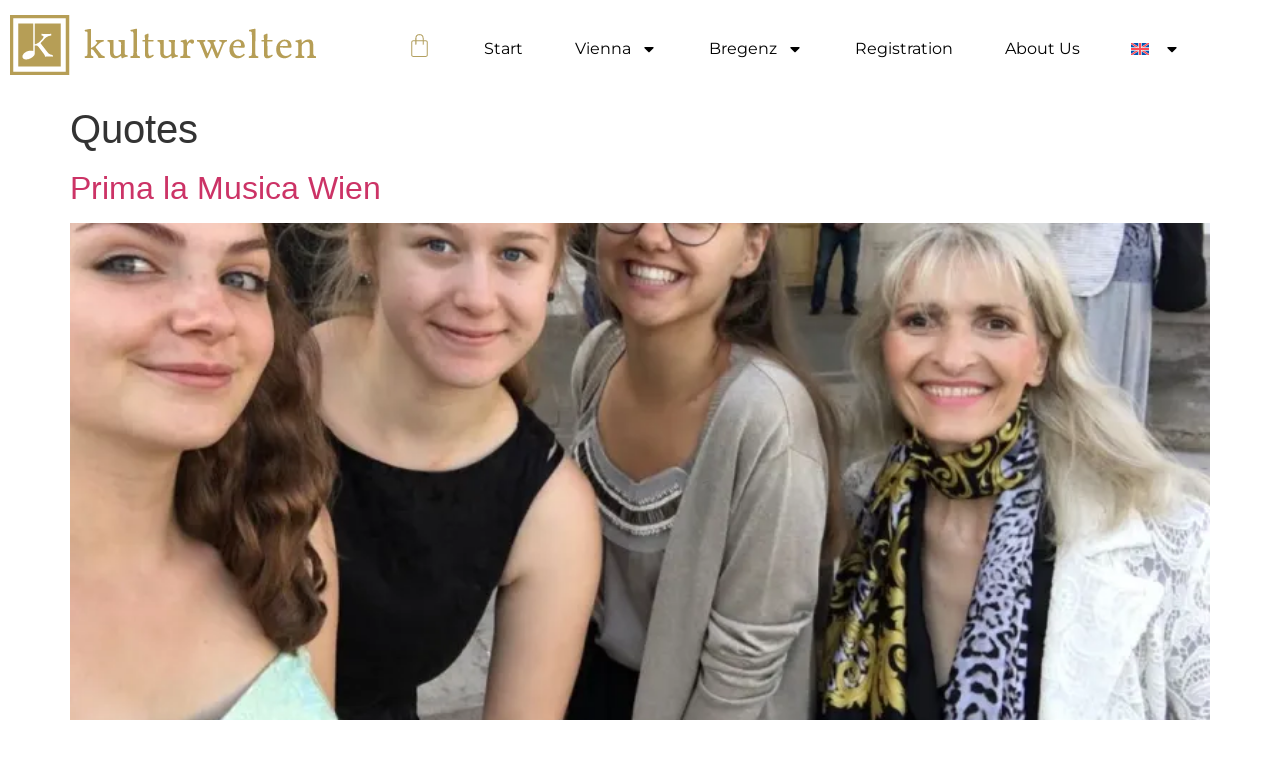

--- FILE ---
content_type: text/css
request_url: https://www.kulturwelten.at/wp-content/uploads/elementor/css/post-19272.css?ver=1769041624
body_size: 16891
content:
.elementor-19272 .elementor-element.elementor-element-3a14f845{--display:grid;--min-height:0px;--e-con-grid-template-columns:1fr 0.2fr 2fr;--e-con-grid-template-rows:repeat(1, 1fr);--grid-auto-flow:row;}.elementor-19272 .elementor-element.elementor-element-3a14f845.e-con{--flex-grow:0;--flex-shrink:0;}.elementor-widget-lottie{--caption-color:var( --e-global-color-text );}.elementor-widget-lottie .e-lottie__caption{font-family:var( --e-global-typography-text-font-family ), Sans-serif;font-size:var( --e-global-typography-text-font-size );font-weight:var( --e-global-typography-text-font-weight );}.elementor-19272 .elementor-element.elementor-element-25a201b > .elementor-widget-container{margin:0px 0px 0px 0px;}.elementor-19272 .elementor-element.elementor-element-25a201b.elementor-element{--align-self:center;--order:-99999 /* order start hack */;}.elementor-19272 .elementor-element.elementor-element-25a201b{--lottie-container-width:100;--lottie-container-max-width:82%;}.elementor-widget-nav-menu .elementor-nav-menu .elementor-item{font-family:var( --e-global-typography-primary-font-family ), Sans-serif;font-weight:var( --e-global-typography-primary-font-weight );}.elementor-widget-nav-menu .elementor-nav-menu--main .elementor-item{color:var( --e-global-color-text );fill:var( --e-global-color-text );}.elementor-widget-nav-menu .elementor-nav-menu--main .elementor-item:hover,
					.elementor-widget-nav-menu .elementor-nav-menu--main .elementor-item.elementor-item-active,
					.elementor-widget-nav-menu .elementor-nav-menu--main .elementor-item.highlighted,
					.elementor-widget-nav-menu .elementor-nav-menu--main .elementor-item:focus{color:var( --e-global-color-accent );fill:var( --e-global-color-accent );}.elementor-widget-nav-menu .elementor-nav-menu--main:not(.e--pointer-framed) .elementor-item:before,
					.elementor-widget-nav-menu .elementor-nav-menu--main:not(.e--pointer-framed) .elementor-item:after{background-color:var( --e-global-color-accent );}.elementor-widget-nav-menu .e--pointer-framed .elementor-item:before,
					.elementor-widget-nav-menu .e--pointer-framed .elementor-item:after{border-color:var( --e-global-color-accent );}.elementor-widget-nav-menu{--e-nav-menu-divider-color:var( --e-global-color-text );}.elementor-widget-nav-menu .elementor-nav-menu--dropdown .elementor-item, .elementor-widget-nav-menu .elementor-nav-menu--dropdown  .elementor-sub-item{font-family:var( --e-global-typography-accent-font-family ), Sans-serif;font-weight:var( --e-global-typography-accent-font-weight );}.elementor-19272 .elementor-element.elementor-element-a031069.elementor-element{--align-self:center;}.elementor-19272 .elementor-element.elementor-element-a031069{z-index:11;}.elementor-19272 .elementor-element.elementor-element-a031069 .elementor-menu-toggle{margin:0 auto;}.elementor-19272 .elementor-element.elementor-element-a031069 .elementor-nav-menu .elementor-item{font-family:var( --e-global-typography-secondary-font-family ), Sans-serif;font-weight:var( --e-global-typography-secondary-font-weight );}.elementor-19272 .elementor-element.elementor-element-a031069 .elementor-nav-menu--main .elementor-item:hover,
					.elementor-19272 .elementor-element.elementor-element-a031069 .elementor-nav-menu--main .elementor-item.elementor-item-active,
					.elementor-19272 .elementor-element.elementor-element-a031069 .elementor-nav-menu--main .elementor-item.highlighted,
					.elementor-19272 .elementor-element.elementor-element-a031069 .elementor-nav-menu--main .elementor-item:focus{color:var( --e-global-color-primary );fill:var( --e-global-color-primary );}.elementor-19272 .elementor-element.elementor-element-a031069 .elementor-nav-menu--dropdown a, .elementor-19272 .elementor-element.elementor-element-a031069 .elementor-menu-toggle{color:var( --e-global-color-text );fill:var( --e-global-color-text );}.elementor-19272 .elementor-element.elementor-element-a031069 .elementor-nav-menu--dropdown a:hover,
					.elementor-19272 .elementor-element.elementor-element-a031069 .elementor-nav-menu--dropdown a:focus,
					.elementor-19272 .elementor-element.elementor-element-a031069 .elementor-nav-menu--dropdown a.elementor-item-active,
					.elementor-19272 .elementor-element.elementor-element-a031069 .elementor-nav-menu--dropdown a.highlighted{background-color:#B3A060C9;}.elementor-19272 .elementor-element.elementor-element-a031069 .elementor-nav-menu--dropdown a.elementor-item-active{background-color:var( --e-global-color-primary );}.elementor-19272 .elementor-element.elementor-element-a031069 .elementor-nav-menu--dropdown .elementor-item, .elementor-19272 .elementor-element.elementor-element-a031069 .elementor-nav-menu--dropdown  .elementor-sub-item{font-family:var( --e-global-typography-secondary-font-family ), Sans-serif;font-weight:var( --e-global-typography-secondary-font-weight );}.elementor-19272 .elementor-element.elementor-element-a031069 .elementor-nav-menu--dropdown{border-style:none;border-radius:10px 10px 10px 10px;}.elementor-19272 .elementor-element.elementor-element-a031069 .elementor-nav-menu--dropdown li:first-child a{border-top-left-radius:10px;border-top-right-radius:10px;}.elementor-19272 .elementor-element.elementor-element-a031069 .elementor-nav-menu--dropdown li:last-child a{border-bottom-right-radius:10px;border-bottom-left-radius:10px;}.elementor-19272 .elementor-element.elementor-element-a031069 .elementor-nav-menu--main .elementor-nav-menu--dropdown, .elementor-19272 .elementor-element.elementor-element-a031069 .elementor-nav-menu__container.elementor-nav-menu--dropdown{box-shadow:0px 0px 10px 0px rgba(0, 0, 0, 0.26);}.elementor-widget-woocommerce-menu-cart .elementor-menu-cart__toggle .elementor-button{font-family:var( --e-global-typography-primary-font-family ), Sans-serif;font-weight:var( --e-global-typography-primary-font-weight );}.elementor-widget-woocommerce-menu-cart .elementor-menu-cart__product-name a{font-family:var( --e-global-typography-primary-font-family ), Sans-serif;font-weight:var( --e-global-typography-primary-font-weight );}.elementor-widget-woocommerce-menu-cart .elementor-menu-cart__product-price{font-family:var( --e-global-typography-primary-font-family ), Sans-serif;font-weight:var( --e-global-typography-primary-font-weight );}.elementor-widget-woocommerce-menu-cart .elementor-menu-cart__footer-buttons .elementor-button{font-family:var( --e-global-typography-primary-font-family ), Sans-serif;font-weight:var( --e-global-typography-primary-font-weight );}.elementor-widget-woocommerce-menu-cart .elementor-menu-cart__footer-buttons a.elementor-button--view-cart{font-family:var( --e-global-typography-primary-font-family ), Sans-serif;font-weight:var( --e-global-typography-primary-font-weight );}.elementor-widget-woocommerce-menu-cart .elementor-menu-cart__footer-buttons a.elementor-button--checkout{font-family:var( --e-global-typography-primary-font-family ), Sans-serif;font-weight:var( --e-global-typography-primary-font-weight );}.elementor-widget-woocommerce-menu-cart .woocommerce-mini-cart__empty-message{font-family:var( --e-global-typography-primary-font-family ), Sans-serif;font-weight:var( --e-global-typography-primary-font-weight );}.elementor-19272 .elementor-element.elementor-element-3ed5a41c .elementor-menu-cart__close-button, .elementor-19272 .elementor-element.elementor-element-3ed5a41c .elementor-menu-cart__close-button-custom{margin-right:auto;}.elementor-19272 .elementor-element.elementor-element-3ed5a41c{width:var( --container-widget-width, 10% );max-width:10%;--container-widget-width:10%;--container-widget-flex-grow:0;--divider-style:solid;--subtotal-divider-style:solid;--view-cart-button-display:none;--cart-footer-layout:1fr;--elementor-remove-from-cart-button:none;--remove-from-cart-button:block;--toggle-button-icon-color:var( --e-global-color-primary );--toggle-button-icon-hover-color:var( --e-global-color-text );--toggle-button-border-width:0px;--toggle-icon-size:25px;--toggle-icon-padding:23px 23px 23px 23px;--items-indicator-text-color:var( --e-global-color-secondary );--cart-background-color:var( --e-global-color-secondary );--cart-border-style:solid;--cart-border-color:var( --e-global-color-primary );--cart-close-icon-size:25px;--cart-close-button-color:var( --e-global-color-text );--cart-close-button-hover-color:var( --e-global-color-primary );--remove-item-button-size:25px;--remove-item-button-color:var( --e-global-color-text );--remove-item-button-hover-color:var( --e-global-color-primary );--menu-cart-subtotal-color:var( --e-global-color-text );--product-variations-color:var( --e-global-color-text );--product-price-color:var( --e-global-color-text );--divider-color:var( --e-global-color-text );--subtotal-divider-color:var( --e-global-color-text );--cart-footer-buttons-border-radius:5px;--checkout-button-text-color:var( --e-global-color-text );--checkout-button-background-color:var( --e-global-color-primary );--checkout-button-hover-text-color:var( --e-global-color-secondary );--checkout-button-hover-background-color:var( --e-global-color-text );--empty-message-color:var( --e-global-color-text );--empty-message-alignment:center;}.elementor-19272 .elementor-element.elementor-element-3ed5a41c > .elementor-widget-container{margin:0px 0px 6px 0px;}.elementor-19272 .elementor-element.elementor-element-3ed5a41c.elementor-element{--align-self:center;--order:-99999 /* order start hack */;--flex-grow:0;--flex-shrink:0;}body:not(.rtl) .elementor-19272 .elementor-element.elementor-element-3ed5a41c .elementor-menu-cart__toggle .elementor-button-icon .elementor-button-icon-qty[data-counter]{right:-9px;top:-9px;}body.rtl .elementor-19272 .elementor-element.elementor-element-3ed5a41c .elementor-menu-cart__toggle .elementor-button-icon .elementor-button-icon-qty[data-counter]{right:9px;top:-9px;left:auto;}.elementor-19272 .elementor-element.elementor-element-3ed5a41c .elementor-menu-cart__main{box-shadow:0px 0px 13px 0px rgba(0,0,0,0.5);}.elementor-19272 .elementor-element.elementor-element-3ed5a41c .elementor-menu-cart__subtotal{font-family:var( --e-global-typography-secondary-font-family ), Sans-serif;font-weight:var( --e-global-typography-secondary-font-weight );}.elementor-19272 .elementor-element.elementor-element-3ed5a41c .widget_shopping_cart_content{--subtotal-divider-left-width:0;--subtotal-divider-right-width:0;--subtotal-divider-color:var( --e-global-color-text );}.elementor-19272 .elementor-element.elementor-element-3ed5a41c .elementor-menu-cart__product-name a{font-family:var( --e-global-typography-primary-font-family ), Sans-serif;font-weight:var( --e-global-typography-primary-font-weight );color:var( --e-global-color-text );}.elementor-19272 .elementor-element.elementor-element-3ed5a41c .elementor-menu-cart__product-name a:hover{color:var( --e-global-color-primary );}.elementor-19272 .elementor-element.elementor-element-3ed5a41c .elementor-menu-cart__product .variation{font-family:var( --e-global-typography-secondary-font-family ), Sans-serif;font-weight:var( --e-global-typography-secondary-font-weight );}.elementor-19272 .elementor-element.elementor-element-3ed5a41c .elementor-menu-cart__product-price{font-family:var( --e-global-typography-secondary-font-family ), Sans-serif;font-weight:var( --e-global-typography-secondary-font-weight );}.elementor-19272 .elementor-element.elementor-element-3ed5a41c .elementor-menu-cart__product-price .product-quantity{color:var( --e-global-color-text );font-family:var( --e-global-typography-secondary-font-family ), Sans-serif;font-weight:var( --e-global-typography-secondary-font-weight );}.elementor-19272 .elementor-element.elementor-element-3ed5a41c .elementor-menu-cart__footer-buttons .elementor-button{font-family:var( --e-global-typography-primary-font-family ), Sans-serif;font-weight:var( --e-global-typography-primary-font-weight );}.elementor-19272 .elementor-element.elementor-element-3ed5a41c .elementor-menu-cart__footer-buttons a.elementor-button--checkout{font-family:var( --e-global-typography-primary-font-family ), Sans-serif;font-weight:var( --e-global-typography-primary-font-weight );}.elementor-19272 .elementor-element.elementor-element-3ed5a41c .elementor-menu-cart__footer-buttons .elementor-button--checkout:hover{border-color:var( --e-global-color-text );}.elementor-19272 .elementor-element.elementor-element-3ed5a41c .elementor-button--checkout{border-style:none;}.elementor-19272 .elementor-element.elementor-element-3ed5a41c .woocommerce-mini-cart__empty-message{font-family:var( --e-global-typography-secondary-font-family ), Sans-serif;font-weight:var( --e-global-typography-secondary-font-weight );}.elementor-theme-builder-content-area{height:400px;}.elementor-location-header:before, .elementor-location-footer:before{content:"";display:table;clear:both;}@media(max-width:1024px){.elementor-19272 .elementor-element.elementor-element-3a14f845{--min-height:0px;--e-con-grid-template-columns:1.5fr 0.1fr 3.4fr;--grid-auto-flow:row;--justify-items:end;--align-items:center;--grid-justify-content:center;}.elementor-widget-lottie .e-lottie__caption{font-size:var( --e-global-typography-text-font-size );}.elementor-19272 .elementor-element.elementor-element-25a201b > .elementor-widget-container{margin:0px 0px 0px 0px;}.elementor-19272 .elementor-element.elementor-element-25a201b.elementor-element{--align-self:center;}.elementor-19272 .elementor-element.elementor-element-25a201b{--lottie-container-width:661px;--lottie-container-max-width:100%;}.elementor-19272 .elementor-element.elementor-element-a031069 > .elementor-widget-container{margin:0px 0px 0px 0px;padding:0px 0px 0px 0px;}.elementor-19272 .elementor-element.elementor-element-a031069 .elementor-nav-menu--main .elementor-item{padding-left:0.2rem;padding-right:0.2rem;padding-top:0px;padding-bottom:0px;}.elementor-19272 .elementor-element.elementor-element-a031069{--e-nav-menu-horizontal-menu-item-margin:calc( 0px / 2 );}.elementor-19272 .elementor-element.elementor-element-a031069 .elementor-nav-menu--main:not(.elementor-nav-menu--layout-horizontal) .elementor-nav-menu > li:not(:last-child){margin-bottom:0px;}.elementor-19272 .elementor-element.elementor-element-3ed5a41c > .elementor-widget-container{margin:0px 0px 0px 0px;}.elementor-19272 .elementor-element.elementor-element-3ed5a41c{--container-widget-width:81px;--container-widget-flex-grow:0;width:var( --container-widget-width, 81px );max-width:81px;--main-alignment:center;--toggle-icon-size:20px;--toggle-icon-padding:0px 0px 0px 0px;--cart-border-radius:15px 15px 15px 15px;--remove-item-button-size:35px;}.elementor-19272 .elementor-element.elementor-element-3ed5a41c.elementor-element{--align-self:center;}.elementor-19272 .elementor-element.elementor-element-3ed5a41c .elementor-menu-cart__main{border-width:1px 1px 1px 1px;}}@media(min-width:768px){.elementor-19272 .elementor-element.elementor-element-3a14f845{--width:95%;}}@media(max-width:767px){.elementor-19272 .elementor-element.elementor-element-3a14f845{--width:864em;--min-height:54px;--e-con-grid-template-columns:2fr 0.5fr 0.5fr;--e-con-grid-template-rows:repeat(1, 1fr);--grid-auto-flow:row;--justify-items:center;}.elementor-19272 .elementor-element.elementor-element-3a14f845.e-con{--align-self:center;--flex-grow:0;--flex-shrink:1;}.elementor-widget-lottie .e-lottie__caption{font-size:var( --e-global-typography-text-font-size );}.elementor-19272 .elementor-element.elementor-element-25a201b{width:auto;max-width:auto;--lottie-container-width:100%;--lottie-container-max-width:100%;}.elementor-19272 .elementor-element.elementor-element-25a201b > .elementor-widget-container{margin:0px 0px 0px 0px;}.elementor-19272 .elementor-element.elementor-element-25a201b.elementor-element{--align-self:center;}.elementor-19272 .elementor-element.elementor-element-a031069{width:auto;max-width:auto;}.elementor-19272 .elementor-element.elementor-element-a031069 > .elementor-widget-container{margin:0px 0px 0px 0px;}.elementor-19272 .elementor-element.elementor-element-a031069.elementor-element{--align-self:center;--order:99999 /* order end hack */;}.elementor-19272 .elementor-element.elementor-element-a031069 .elementor-nav-menu--dropdown{border-radius:15px 15px 15px 15px;}.elementor-19272 .elementor-element.elementor-element-a031069 .elementor-nav-menu--dropdown li:first-child a{border-top-left-radius:15px;border-top-right-radius:15px;}.elementor-19272 .elementor-element.elementor-element-a031069 .elementor-nav-menu--dropdown li:last-child a{border-bottom-right-radius:15px;border-bottom-left-radius:15px;}.elementor-19272 .elementor-element.elementor-element-3ed5a41c{width:auto;max-width:auto;--toggle-icon-size:19px;--toggle-icon-padding:0px 0px 0px 0px;}.elementor-19272 .elementor-element.elementor-element-3ed5a41c > .elementor-widget-container{margin:0px 0px 0px 0px;padding:0px 0px 0px 0px;}.elementor-19272 .elementor-element.elementor-element-3ed5a41c.elementor-element{--align-self:center;}}

--- FILE ---
content_type: text/css
request_url: https://www.kulturwelten.at/wp-content/uploads/elementor/css/post-21370.css?ver=1769041624
body_size: 27282
content:
.elementor-21370 .elementor-element.elementor-element-77a26c7{--display:grid;--min-height:0px;--e-con-grid-template-columns:repeat(3, 1fr);--e-con-grid-template-rows:repeat(1, 1fr);--grid-auto-flow:row;--padding-top:5%;--padding-bottom:5%;--padding-left:8%;--padding-right:8%;}.elementor-21370 .elementor-element.elementor-element-77a26c7:not(.elementor-motion-effects-element-type-background), .elementor-21370 .elementor-element.elementor-element-77a26c7 > .elementor-motion-effects-container > .elementor-motion-effects-layer{background-color:#949090;}.elementor-widget-global.elementor-view-stacked .elementor-icon{background-color:var( --e-global-color-primary );}.elementor-widget-global.elementor-view-framed .elementor-icon, .elementor-widget-global.elementor-view-default .elementor-icon{color:var( --e-global-color-primary );border-color:var( --e-global-color-primary );}.elementor-widget-global.elementor-view-framed .elementor-icon, .elementor-widget-global.elementor-view-default .elementor-icon svg{fill:var( --e-global-color-primary );}.elementor-21370 .elementor-element.elementor-global-21208 > .elementor-widget-container{margin:0px 20px 49px 0px;}.elementor-21370 .elementor-element.elementor-global-21208.elementor-element{--flex-grow:0;--flex-shrink:0;}body:not(.rtl) .elementor-21370 .elementor-element.elementor-global-21208{right:0px;}body.rtl .elementor-21370 .elementor-element.elementor-global-21208{left:0px;}.elementor-21370 .elementor-element.elementor-global-21208{bottom:0px;z-index:9999;}.elementor-21370 .elementor-element.elementor-global-21208 .elementor-icon-wrapper{text-align:center;}.elementor-21370 .elementor-element.elementor-global-21208.elementor-view-stacked .elementor-icon{background-color:var( --e-global-color-text );}.elementor-21370 .elementor-element.elementor-global-21208.elementor-view-framed .elementor-icon, .elementor-21370 .elementor-element.elementor-global-21208.elementor-view-default .elementor-icon{color:var( --e-global-color-text );border-color:var( --e-global-color-text );}.elementor-21370 .elementor-element.elementor-global-21208.elementor-view-framed .elementor-icon, .elementor-21370 .elementor-element.elementor-global-21208.elementor-view-default .elementor-icon svg{fill:var( --e-global-color-text );}.elementor-widget-theme-site-logo .widget-image-caption{color:var( --e-global-color-text );font-family:var( --e-global-typography-text-font-family ), Sans-serif;font-size:var( --e-global-typography-text-font-size );font-weight:var( --e-global-typography-text-font-weight );}.elementor-21370 .elementor-element.elementor-element-a285bdf{--grid-template-columns:repeat(0, auto);--grid-column-gap:5px;--grid-row-gap:0px;}.elementor-21370 .elementor-element.elementor-element-a285bdf .elementor-widget-container{text-align:center;}.elementor-21370 .elementor-element.elementor-element-a285bdf .elementor-social-icon{border-style:none;}.elementor-21370 .elementor-element.elementor-element-8fd2669{--display:grid;--min-height:0px;--e-con-grid-template-columns:repeat(3, 1fr);--e-con-grid-template-rows:repeat(1, 1fr);--grid-auto-flow:row;--justify-items:center;--padding-top:5%;--padding-bottom:5%;--padding-left:8%;--padding-right:8%;}.elementor-21370 .elementor-element.elementor-element-8fd2669:not(.elementor-motion-effects-element-type-background), .elementor-21370 .elementor-element.elementor-element-8fd2669 > .elementor-motion-effects-container > .elementor-motion-effects-layer{background-color:#949090;}.elementor-21370 .elementor-element.elementor-element-027d795{--display:flex;--gap:0px 0px;--row-gap:0px;--column-gap:0px;--margin-top:0px;--margin-bottom:0px;--margin-left:-200px;--margin-right:0px;}.elementor-21370 .elementor-element.elementor-element-6a74c1c{--display:flex;}.elementor-widget-image-box .elementor-image-box-title{font-family:var( --e-global-typography-primary-font-family ), Sans-serif;font-weight:var( --e-global-typography-primary-font-weight );color:var( --e-global-color-primary );}.elementor-widget-image-box:has(:hover) .elementor-image-box-title,
					 .elementor-widget-image-box:has(:focus) .elementor-image-box-title{color:var( --e-global-color-primary );}.elementor-widget-image-box .elementor-image-box-description{font-family:var( --e-global-typography-text-font-family ), Sans-serif;font-size:var( --e-global-typography-text-font-size );font-weight:var( --e-global-typography-text-font-weight );color:var( --e-global-color-text );}.elementor-21370 .elementor-element.elementor-element-386126a .elementor-image-box-wrapper{text-align:center;}.elementor-21370 .elementor-element.elementor-element-386126a.elementor-position-right .elementor-image-box-img{margin-left:10px;}.elementor-21370 .elementor-element.elementor-element-386126a.elementor-position-left .elementor-image-box-img{margin-right:10px;}.elementor-21370 .elementor-element.elementor-element-386126a.elementor-position-top .elementor-image-box-img{margin-bottom:10px;}.elementor-21370 .elementor-element.elementor-element-386126a .elementor-image-box-title{margin-bottom:0px;font-family:"Playfair Display", Sans-serif;font-size:20px;font-weight:500;color:#444444;}.elementor-21370 .elementor-element.elementor-element-386126a .elementor-image-box-wrapper .elementor-image-box-img{width:45%;}.elementor-21370 .elementor-element.elementor-element-386126a .elementor-image-box-img img{opacity:1;transition-duration:0.3s;}.elementor-21370 .elementor-element.elementor-element-386126a .elementor-image-box-description{font-family:"Poppins", Sans-serif;font-size:16px;font-weight:300;text-transform:none;font-style:normal;text-decoration:none;line-height:1.5em;letter-spacing:0px;color:#444444;}.elementor-21370 .elementor-element.elementor-element-c4ddea0{--grid-template-columns:repeat(0, auto);--icon-size:35px;--grid-column-gap:10px;--grid-row-gap:0px;}.elementor-21370 .elementor-element.elementor-element-c4ddea0 .elementor-widget-container{text-align:center;}.elementor-21370 .elementor-element.elementor-element-c4ddea0 > .elementor-widget-container{margin:0px 0px 0px 0px;}.elementor-21370 .elementor-element.elementor-element-c4ddea0.elementor-element{--align-self:center;--flex-grow:0;--flex-shrink:0;}.elementor-21370 .elementor-element.elementor-element-c4ddea0 .elementor-social-icon{--icon-padding:0.1em;}.elementor-21370 .elementor-element.elementor-element-c4ddea0 .elementor-icon{border-radius:10px 10px 10px 10px;}.elementor-21370 .elementor-element.elementor-element-cf5403e{--display:flex;--margin-top:0px;--margin-bottom:0px;--margin-left:100px;--margin-right:0px;}.elementor-widget-heading .elementor-heading-title{font-family:var( --e-global-typography-primary-font-family ), Sans-serif;font-weight:var( --e-global-typography-primary-font-weight );color:var( --e-global-color-primary );}.elementor-21370 .elementor-element.elementor-element-72605d7 .elementor-heading-title{font-family:"Montserrat", Sans-serif;font-size:20px;font-weight:600;color:#444444;}.elementor-widget-divider{--divider-color:var( --e-global-color-secondary );}.elementor-widget-divider .elementor-divider__text{color:var( --e-global-color-secondary );font-family:var( --e-global-typography-secondary-font-family ), Sans-serif;font-weight:var( --e-global-typography-secondary-font-weight );}.elementor-widget-divider.elementor-view-stacked .elementor-icon{background-color:var( --e-global-color-secondary );}.elementor-widget-divider.elementor-view-framed .elementor-icon, .elementor-widget-divider.elementor-view-default .elementor-icon{color:var( --e-global-color-secondary );border-color:var( --e-global-color-secondary );}.elementor-widget-divider.elementor-view-framed .elementor-icon, .elementor-widget-divider.elementor-view-default .elementor-icon svg{fill:var( --e-global-color-secondary );}.elementor-21370 .elementor-element.elementor-element-0cbc8f6{--divider-border-style:solid;--divider-color:#000;--divider-border-width:1px;}.elementor-21370 .elementor-element.elementor-element-0cbc8f6 .elementor-divider-separator{width:100%;}.elementor-21370 .elementor-element.elementor-element-0cbc8f6 .elementor-divider{padding-block-start:15px;padding-block-end:15px;}.elementor-widget-nav-menu .elementor-nav-menu .elementor-item{font-family:var( --e-global-typography-primary-font-family ), Sans-serif;font-weight:var( --e-global-typography-primary-font-weight );}.elementor-widget-nav-menu .elementor-nav-menu--main .elementor-item{color:var( --e-global-color-text );fill:var( --e-global-color-text );}.elementor-widget-nav-menu .elementor-nav-menu--main .elementor-item:hover,
					.elementor-widget-nav-menu .elementor-nav-menu--main .elementor-item.elementor-item-active,
					.elementor-widget-nav-menu .elementor-nav-menu--main .elementor-item.highlighted,
					.elementor-widget-nav-menu .elementor-nav-menu--main .elementor-item:focus{color:var( --e-global-color-accent );fill:var( --e-global-color-accent );}.elementor-widget-nav-menu .elementor-nav-menu--main:not(.e--pointer-framed) .elementor-item:before,
					.elementor-widget-nav-menu .elementor-nav-menu--main:not(.e--pointer-framed) .elementor-item:after{background-color:var( --e-global-color-accent );}.elementor-widget-nav-menu .e--pointer-framed .elementor-item:before,
					.elementor-widget-nav-menu .e--pointer-framed .elementor-item:after{border-color:var( --e-global-color-accent );}.elementor-widget-nav-menu{--e-nav-menu-divider-color:var( --e-global-color-text );}.elementor-widget-nav-menu .elementor-nav-menu--dropdown .elementor-item, .elementor-widget-nav-menu .elementor-nav-menu--dropdown  .elementor-sub-item{font-family:var( --e-global-typography-accent-font-family ), Sans-serif;font-weight:var( --e-global-typography-accent-font-weight );}.elementor-21370 .elementor-element.elementor-element-dac1554 .elementor-nav-menu .elementor-item{font-family:var( --e-global-typography-secondary-font-family ), Sans-serif;font-weight:var( --e-global-typography-secondary-font-weight );}.elementor-21370 .elementor-element.elementor-element-dac1554 .elementor-nav-menu--main .elementor-item{color:#444444;fill:#444444;padding-left:0px;padding-right:0px;padding-top:0px;padding-bottom:0px;}.elementor-21370 .elementor-element.elementor-element-dac1554 .elementor-nav-menu--main .elementor-item:hover,
					.elementor-21370 .elementor-element.elementor-element-dac1554 .elementor-nav-menu--main .elementor-item.elementor-item-active,
					.elementor-21370 .elementor-element.elementor-element-dac1554 .elementor-nav-menu--main .elementor-item.highlighted,
					.elementor-21370 .elementor-element.elementor-element-dac1554 .elementor-nav-menu--main .elementor-item:focus{color:#FFFFFF;fill:#FFFFFF;}.elementor-21370 .elementor-element.elementor-element-dac1554 .elementor-nav-menu--main .elementor-item.elementor-item-active{color:#444444;}.elementor-21370 .elementor-element.elementor-element-dac1554{--e-nav-menu-horizontal-menu-item-margin:calc( 10px / 2 );}.elementor-21370 .elementor-element.elementor-element-dac1554 .elementor-nav-menu--main:not(.elementor-nav-menu--layout-horizontal) .elementor-nav-menu > li:not(:last-child){margin-bottom:10px;}.elementor-21370 .elementor-element.elementor-element-dac1554 .elementor-nav-menu--dropdown .elementor-item, .elementor-21370 .elementor-element.elementor-element-dac1554 .elementor-nav-menu--dropdown  .elementor-sub-item{font-family:"Poppins", Sans-serif;font-size:16px;font-weight:400;text-transform:capitalize;font-style:normal;text-decoration:none;letter-spacing:0px;}.elementor-21370 .elementor-element.elementor-element-d803241{--display:flex;--align-items:stretch;--container-widget-width:calc( ( 1 - var( --container-widget-flex-grow ) ) * 100% );--margin-top:0px;--margin-bottom:0px;--margin-left:142px;--margin-right:0px;}.elementor-21370 .elementor-element.elementor-element-b933f97 .elementor-heading-title{font-family:"Montserrat", Sans-serif;font-size:20px;font-weight:600;color:#444444;}.elementor-21370 .elementor-element.elementor-element-9988f9f{--divider-border-style:solid;--divider-color:#000;--divider-border-width:1px;}.elementor-21370 .elementor-element.elementor-element-9988f9f .elementor-divider-separator{width:100%;}.elementor-21370 .elementor-element.elementor-element-9988f9f .elementor-divider{padding-block-start:15px;padding-block-end:15px;}.elementor-widget-icon-list .elementor-icon-list-item:not(:last-child):after{border-color:var( --e-global-color-text );}.elementor-widget-icon-list .elementor-icon-list-icon i{color:var( --e-global-color-primary );}.elementor-widget-icon-list .elementor-icon-list-icon svg{fill:var( --e-global-color-primary );}.elementor-widget-icon-list .elementor-icon-list-item > .elementor-icon-list-text, .elementor-widget-icon-list .elementor-icon-list-item > a{font-family:var( --e-global-typography-text-font-family ), Sans-serif;font-size:var( --e-global-typography-text-font-size );font-weight:var( --e-global-typography-text-font-weight );}.elementor-widget-icon-list .elementor-icon-list-text{color:var( --e-global-color-secondary );}.elementor-21370 .elementor-element.elementor-element-421b863 .elementor-icon-list-items:not(.elementor-inline-items) .elementor-icon-list-item:not(:last-child){padding-block-end:calc(0px/2);}.elementor-21370 .elementor-element.elementor-element-421b863 .elementor-icon-list-items:not(.elementor-inline-items) .elementor-icon-list-item:not(:first-child){margin-block-start:calc(0px/2);}.elementor-21370 .elementor-element.elementor-element-421b863 .elementor-icon-list-items.elementor-inline-items .elementor-icon-list-item{margin-inline:calc(0px/2);}.elementor-21370 .elementor-element.elementor-element-421b863 .elementor-icon-list-items.elementor-inline-items{margin-inline:calc(-0px/2);}.elementor-21370 .elementor-element.elementor-element-421b863 .elementor-icon-list-items.elementor-inline-items .elementor-icon-list-item:after{inset-inline-end:calc(-0px/2);}.elementor-21370 .elementor-element.elementor-element-421b863 .elementor-icon-list-icon i{color:#444444;transition:color 0.3s;}.elementor-21370 .elementor-element.elementor-element-421b863 .elementor-icon-list-icon svg{fill:#444444;transition:fill 0.3s;}.elementor-21370 .elementor-element.elementor-element-421b863 .elementor-icon-list-item:hover .elementor-icon-list-icon i{color:var( --e-global-color-secondary );}.elementor-21370 .elementor-element.elementor-element-421b863 .elementor-icon-list-item:hover .elementor-icon-list-icon svg{fill:var( --e-global-color-secondary );}.elementor-21370 .elementor-element.elementor-element-421b863{--e-icon-list-icon-size:18px;--icon-vertical-offset:0px;}.elementor-21370 .elementor-element.elementor-element-421b863 .elementor-icon-list-icon{padding-inline-end:3px;}.elementor-21370 .elementor-element.elementor-element-421b863 .elementor-icon-list-item > .elementor-icon-list-text, .elementor-21370 .elementor-element.elementor-element-421b863 .elementor-icon-list-item > a{font-family:var( --e-global-typography-secondary-font-family ), Sans-serif;font-weight:var( --e-global-typography-secondary-font-weight );}.elementor-21370 .elementor-element.elementor-element-421b863 .elementor-icon-list-text{color:#444444;transition:color 0.3s;}.elementor-21370 .elementor-element.elementor-element-421b863 .elementor-icon-list-item:hover .elementor-icon-list-text{color:var( --e-global-color-secondary );}.elementor-widget-text-editor{font-family:var( --e-global-typography-text-font-family ), Sans-serif;font-size:var( --e-global-typography-text-font-size );font-weight:var( --e-global-typography-text-font-weight );color:var( --e-global-color-text );}.elementor-widget-text-editor.elementor-drop-cap-view-stacked .elementor-drop-cap{background-color:var( --e-global-color-primary );}.elementor-widget-text-editor.elementor-drop-cap-view-framed .elementor-drop-cap, .elementor-widget-text-editor.elementor-drop-cap-view-default .elementor-drop-cap{color:var( --e-global-color-primary );border-color:var( --e-global-color-primary );}.elementor-21370 .elementor-element.elementor-element-c21b2dc > .elementor-widget-container{margin:0px 0px -16px 0px;}.elementor-21370 .elementor-element.elementor-element-c21b2dc{font-family:var( --e-global-typography-secondary-font-family ), Sans-serif;font-weight:var( --e-global-typography-secondary-font-weight );color:#444444;}.elementor-21370 .elementor-element.elementor-element-34d3e46e{--display:flex;--min-height:45px;--flex-direction:column;--container-widget-width:calc( ( 1 - var( --container-widget-flex-grow ) ) * 100% );--container-widget-height:initial;--container-widget-flex-grow:0;--container-widget-align-self:initial;--flex-wrap-mobile:wrap;--justify-content:center;--align-items:stretch;--gap:0px 0px;--row-gap:0px;--column-gap:0px;--padding-top:0%;--padding-bottom:0%;--padding-left:8%;--padding-right:8%;}.elementor-21370 .elementor-element.elementor-element-34d3e46e:not(.elementor-motion-effects-element-type-background), .elementor-21370 .elementor-element.elementor-element-34d3e46e > .elementor-motion-effects-container > .elementor-motion-effects-layer{background-color:#444444;}.elementor-21370 .elementor-element.elementor-element-7934867c{text-align:center;}.elementor-21370 .elementor-element.elementor-element-7934867c .elementor-heading-title{font-family:var( --e-global-typography-secondary-font-family ), Sans-serif;font-weight:var( --e-global-typography-secondary-font-weight );color:#FFFFFF;}.elementor-theme-builder-content-area{height:400px;}.elementor-location-header:before, .elementor-location-footer:before{content:"";display:table;clear:both;}@media(min-width:768px){.elementor-21370 .elementor-element.elementor-element-8fd2669{--content-width:737px;}.elementor-21370 .elementor-element.elementor-element-d803241{--width:95%;}}@media(max-width:1024px){.elementor-21370 .elementor-element.elementor-element-77a26c7{--e-con-grid-template-columns:repeat(3, 1fr);--e-con-grid-template-rows:repeat(1, 1fr);--grid-auto-flow:row;--padding-top:8%;--padding-bottom:8%;--padding-left:5%;--padding-right:5%;}.elementor-21370 .elementor-element.elementor-global-21208 > .elementor-widget-container{margin:0px 15px 337px 0px;}.elementor-widget-theme-site-logo .widget-image-caption{font-size:var( --e-global-typography-text-font-size );}.elementor-21370 .elementor-element.elementor-element-8fd2669{--e-con-grid-template-columns:repeat(3, 1fr);--e-con-grid-template-rows:repeat(1, 1fr);--grid-auto-flow:row;--padding-top:8%;--padding-bottom:8%;--padding-left:5%;--padding-right:5%;}.elementor-21370 .elementor-element.elementor-element-027d795{--margin-top:0px;--margin-bottom:0px;--margin-left:0px;--margin-right:0px;}.elementor-widget-image-box .elementor-image-box-description{font-size:var( --e-global-typography-text-font-size );}.elementor-21370 .elementor-element.elementor-element-386126a.elementor-position-right .elementor-image-box-img{margin-left:8px;}.elementor-21370 .elementor-element.elementor-element-386126a.elementor-position-left .elementor-image-box-img{margin-right:8px;}.elementor-21370 .elementor-element.elementor-element-386126a.elementor-position-top .elementor-image-box-img{margin-bottom:8px;}.elementor-21370 .elementor-element.elementor-element-386126a .elementor-image-box-title{margin-bottom:0px;}.elementor-21370 .elementor-element.elementor-element-386126a .elementor-image-box-description{font-size:14px;}.elementor-21370 .elementor-element.elementor-element-c4ddea0{--icon-size:30px;}.elementor-21370 .elementor-element.elementor-element-cf5403e{--margin-top:0px;--margin-bottom:0px;--margin-left:46px;--margin-right:0px;}.elementor-21370 .elementor-element.elementor-element-dac1554 .elementor-nav-menu--dropdown .elementor-item, .elementor-21370 .elementor-element.elementor-element-dac1554 .elementor-nav-menu--dropdown  .elementor-sub-item{font-size:14px;}.elementor-21370 .elementor-element.elementor-element-d803241{--margin-top:0px;--margin-bottom:0px;--margin-left:29px;--margin-right:0px;}.elementor-widget-icon-list .elementor-icon-list-item > .elementor-icon-list-text, .elementor-widget-icon-list .elementor-icon-list-item > a{font-size:var( --e-global-typography-text-font-size );}.elementor-widget-text-editor{font-size:var( --e-global-typography-text-font-size );}.elementor-21370 .elementor-element.elementor-element-34d3e46e{--padding-top:0%;--padding-bottom:0%;--padding-left:5%;--padding-right:5%;}}@media(max-width:767px){.elementor-21370 .elementor-element.elementor-element-77a26c7{--width:500px;--min-height:53px;--e-con-grid-template-columns:repeat(1, 1fr);--e-con-grid-template-rows:repeat(1, 1fr);--grid-auto-flow:column;--padding-top:0%;--padding-bottom:0%;--padding-left:10%;--padding-right:0%;}.elementor-21370 .elementor-element.elementor-global-21208{width:var( --container-widget-width, 18px );max-width:18px;--container-widget-width:18px;--container-widget-flex-grow:0;z-index:9999;}.elementor-21370 .elementor-element.elementor-global-21208 > .elementor-widget-container{margin:0px 0px 105px -45px;padding:0px 0px 0px 0px;}.elementor-21370 .elementor-element.elementor-global-21208 .elementor-icon{font-size:45px;}.elementor-21370 .elementor-element.elementor-global-21208 .elementor-icon svg{height:45px;}.elementor-widget-theme-site-logo .widget-image-caption{font-size:var( --e-global-typography-text-font-size );}.elementor-21370 .elementor-element.elementor-element-169978f{width:var( --container-widget-width, 176px );max-width:176px;--container-widget-width:176px;--container-widget-flex-grow:0;}.elementor-21370 .elementor-element.elementor-element-169978f > .elementor-widget-container{margin:0px 0px 0px -35px;}.elementor-21370 .elementor-element.elementor-element-169978f.elementor-element{--align-self:center;}.elementor-21370 .elementor-element.elementor-element-a285bdf{--grid-template-columns:repeat(1, auto);width:auto;max-width:auto;--icon-size:30px;--grid-column-gap:10px;--grid-row-gap:0px;}.elementor-21370 .elementor-element.elementor-element-a285bdf .elementor-widget-container{text-align:center;}.elementor-21370 .elementor-element.elementor-element-a285bdf > .elementor-widget-container{margin:0px 0px 0px 0px;}.elementor-21370 .elementor-element.elementor-element-a285bdf.elementor-element{--align-self:center;}.elementor-21370 .elementor-element.elementor-element-a285bdf .elementor-social-icon{--icon-padding:0.1em;}.elementor-21370 .elementor-element.elementor-element-a285bdf .elementor-icon{border-radius:10px 10px 10px 10px;}.elementor-21370 .elementor-element.elementor-element-8fd2669{--content-width:500px;--min-height:60px;--e-con-grid-template-columns:repeat(1, 1fr);--e-con-grid-template-rows:repeat(3, 1fr);--grid-auto-flow:row;--padding-top:0%;--padding-bottom:0%;--padding-left:7%;--padding-right:0%;}.elementor-21370 .elementor-element.elementor-element-027d795{--width:300px;--margin-top:0px;--margin-bottom:0px;--margin-left:4px;--margin-right:4px;}.elementor-21370 .elementor-element.elementor-element-6a74c1c{--content-width:648px;}.elementor-widget-image-box .elementor-image-box-description{font-size:var( --e-global-typography-text-font-size );}.elementor-21370 .elementor-element.elementor-element-386126a .elementor-image-box-img{margin-bottom:0px;}.elementor-21370 .elementor-element.elementor-element-386126a.elementor-position-right .elementor-image-box-img{margin-left:0px;}.elementor-21370 .elementor-element.elementor-element-386126a.elementor-position-left .elementor-image-box-img{margin-right:0px;}.elementor-21370 .elementor-element.elementor-element-386126a.elementor-position-top .elementor-image-box-img{margin-bottom:0px;}.elementor-21370 .elementor-element.elementor-element-c4ddea0{width:var( --container-widget-width, 105.797px );max-width:105.797px;--container-widget-width:105.797px;--container-widget-flex-grow:0;--icon-size:23px;}.elementor-21370 .elementor-element.elementor-element-c4ddea0 > .elementor-widget-container{margin:0px 0px 0px -44px;}.elementor-21370 .elementor-element.elementor-element-c4ddea0.elementor-element{--align-self:center;}.elementor-21370 .elementor-element.elementor-element-cf5403e{--width:300px;--margin-top:0px;--margin-bottom:0px;--margin-left:0px;--margin-right:0px;--padding-top:0px;--padding-bottom:0px;--padding-left:0px;--padding-right:0px;}.elementor-21370 .elementor-element.elementor-element-cf5403e.e-con{--align-self:center;}.elementor-21370 .elementor-element.elementor-element-72605d7 .elementor-heading-title{font-size:16px;}.elementor-21370 .elementor-element.elementor-element-dac1554{--e-nav-menu-horizontal-menu-item-margin:calc( 8px / 2 );}.elementor-21370 .elementor-element.elementor-element-dac1554 .elementor-nav-menu--main:not(.elementor-nav-menu--layout-horizontal) .elementor-nav-menu > li:not(:last-child){margin-bottom:8px;}.elementor-21370 .elementor-element.elementor-element-d803241{--width:300px;--margin-top:0px;--margin-bottom:8px;--margin-left:0px;--margin-right:0px;--padding-top:0px;--padding-bottom:0px;--padding-left:0px;--padding-right:0px;}.elementor-21370 .elementor-element.elementor-element-d803241.e-con{--align-self:center;}.elementor-21370 .elementor-element.elementor-element-b933f97 .elementor-heading-title{font-size:16px;}.elementor-widget-icon-list .elementor-icon-list-item > .elementor-icon-list-text, .elementor-widget-icon-list .elementor-icon-list-item > a{font-size:var( --e-global-typography-text-font-size );}.elementor-21370 .elementor-element.elementor-element-421b863 .elementor-icon-list-items:not(.elementor-inline-items) .elementor-icon-list-item:not(:last-child){padding-block-end:calc(8px/2);}.elementor-21370 .elementor-element.elementor-element-421b863 .elementor-icon-list-items:not(.elementor-inline-items) .elementor-icon-list-item:not(:first-child){margin-block-start:calc(8px/2);}.elementor-21370 .elementor-element.elementor-element-421b863 .elementor-icon-list-items.elementor-inline-items .elementor-icon-list-item{margin-inline:calc(8px/2);}.elementor-21370 .elementor-element.elementor-element-421b863 .elementor-icon-list-items.elementor-inline-items{margin-inline:calc(-8px/2);}.elementor-21370 .elementor-element.elementor-element-421b863 .elementor-icon-list-items.elementor-inline-items .elementor-icon-list-item:after{inset-inline-end:calc(-8px/2);}.elementor-widget-text-editor{font-size:var( --e-global-typography-text-font-size );}.elementor-21370 .elementor-element.elementor-element-c21b2dc > .elementor-widget-container{margin:0px 0px -16px 0px;}}/* Start custom CSS for container, class: .elementor-element-77a26c7 */.gradient-background {
  background: linear-gradient(300deg,#b3a060,#f6ebca,#b3a060);
  background-size: 180% 180%;
  animation: gradient-animation 18s ease infinite;
}

@keyframes gradient-animation {
  0% {
    background-position: 0% 50%;
  }
  50% {
    background-position: 100% 50%;
  }
  100% {
    background-position: 0% 50%;
  }
}/* End custom CSS */
/* Start custom CSS for container, class: .elementor-element-8fd2669 */.gradient-background {
  background: linear-gradient(300deg,#b3a060,#f6ebca,#b3a060);
  background-size: 180% 180%;
  animation: gradient-animation 18s ease infinite;
}

@keyframes gradient-animation {
  0% {
    background-position: 0% 50%;
  }
  50% {
    background-position: 100% 50%;
  }
  100% {
    background-position: 0% 50%;
  }
}/* End custom CSS */